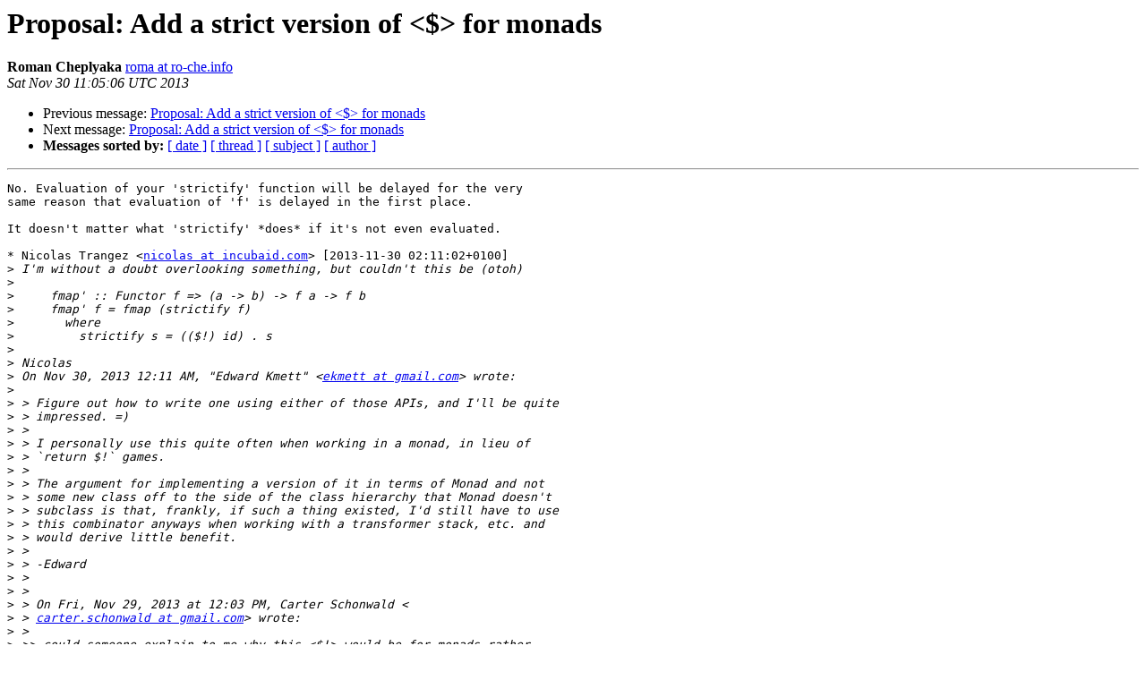

--- FILE ---
content_type: text/html
request_url: https://mail.haskell.org/pipermail/libraries/2013-November/021745.html
body_size: 2334
content:
<!DOCTYPE HTML PUBLIC "-//W3C//DTD HTML 4.01 Transitional//EN">
<HTML>
 <HEAD>
   <TITLE> Proposal: Add a strict version of &lt;$&gt; for monads
   </TITLE>
   <LINK REL="Index" HREF="index.html" >
   <LINK REL="made" HREF="mailto:libraries%40haskell.org?Subject=Re%3A%20Proposal%3A%20Add%20a%20strict%20version%20of%20%3C%24%3E%20for%20monads&In-Reply-To=%3C20131130110506.GA4626%40sniper%3E">
   <META NAME="robots" CONTENT="index,nofollow">
   <style type="text/css">
       pre {
           white-space: pre-wrap;       /* css-2.1, curent FF, Opera, Safari */
           }
   </style>
   <META http-equiv="Content-Type" content="text/html; charset=us-ascii">
   <LINK REL="Previous"  HREF="021744.html">
   <LINK REL="Next"  HREF="021746.html">
 </HEAD>
 <BODY BGCOLOR="#ffffff">
   <H1>Proposal: Add a strict version of &lt;$&gt; for monads</H1>
    <B>Roman Cheplyaka</B> 
    <A HREF="mailto:libraries%40haskell.org?Subject=Re%3A%20Proposal%3A%20Add%20a%20strict%20version%20of%20%3C%24%3E%20for%20monads&In-Reply-To=%3C20131130110506.GA4626%40sniper%3E"
       TITLE="Proposal: Add a strict version of &lt;$&gt; for monads">roma at ro-che.info
       </A><BR>
    <I>Sat Nov 30 11:05:06 UTC 2013</I>
    <P><UL>
        <LI>Previous message: <A HREF="021744.html">Proposal: Add a strict version of &lt;$&gt; for monads
</A></li>
        <LI>Next message: <A HREF="021746.html">Proposal: Add a strict version of &lt;$&gt; for monads
</A></li>
         <LI> <B>Messages sorted by:</B> 
              <a href="date.html#21745">[ date ]</a>
              <a href="thread.html#21745">[ thread ]</a>
              <a href="subject.html#21745">[ subject ]</a>
              <a href="author.html#21745">[ author ]</a>
         </LI>
       </UL>
    <HR>  
<!--beginarticle-->
<PRE>No. Evaluation of your 'strictify' function will be delayed for the very
same reason that evaluation of 'f' is delayed in the first place.

It doesn't matter what 'strictify' *does* if it's not even evaluated.

* Nicolas Trangez &lt;<A HREF="http://www.haskell.org/mailman/listinfo/libraries">nicolas at incubaid.com</A>&gt; [2013-11-30 02:11:02+0100]
&gt;<i> I'm without a doubt overlooking something, but couldn't this be (otoh)
</I>&gt;<i> 
</I>&gt;<i>     fmap' :: Functor f =&gt; (a -&gt; b) -&gt; f a -&gt; f b
</I>&gt;<i>     fmap' f = fmap (strictify f)
</I>&gt;<i>       where
</I>&gt;<i>         strictify s = (($!) id) . s
</I>&gt;<i> 
</I>&gt;<i> Nicolas
</I>&gt;<i> On Nov 30, 2013 12:11 AM, &quot;Edward Kmett&quot; &lt;<A HREF="http://www.haskell.org/mailman/listinfo/libraries">ekmett at gmail.com</A>&gt; wrote:
</I>&gt;<i> 
</I>&gt;<i> &gt; Figure out how to write one using either of those APIs, and I'll be quite
</I>&gt;<i> &gt; impressed. =)
</I>&gt;<i> &gt;
</I>&gt;<i> &gt; I personally use this quite often when working in a monad, in lieu of
</I>&gt;<i> &gt; `return $!` games.
</I>&gt;<i> &gt;
</I>&gt;<i> &gt; The argument for implementing a version of it in terms of Monad and not
</I>&gt;<i> &gt; some new class off to the side of the class hierarchy that Monad doesn't
</I>&gt;<i> &gt; subclass is that, frankly, if such a thing existed, I'd still have to use
</I>&gt;<i> &gt; this combinator anyways when working with a transformer stack, etc. and
</I>&gt;<i> &gt; would derive little benefit.
</I>&gt;<i> &gt;
</I>&gt;<i> &gt; -Edward
</I>&gt;<i> &gt;
</I>&gt;<i> &gt;
</I>&gt;<i> &gt; On Fri, Nov 29, 2013 at 12:03 PM, Carter Schonwald &lt;
</I>&gt;<i> &gt; <A HREF="http://www.haskell.org/mailman/listinfo/libraries">carter.schonwald at gmail.com</A>&gt; wrote:
</I>&gt;<i> &gt;
</I>&gt;<i> &gt;&gt; could someone explain to me why this &lt;$!&gt; would be for monads rather
</I>&gt;<i> &gt;&gt; being more generally also for functors or applicatives?
</I>&gt;<i> &gt;&gt;
</I>&gt;<i> &gt;&gt;
</I>&gt;<i> &gt;&gt; On Fri, Nov 29, 2013 at 10:35 AM, Johan Tibell &lt;<A HREF="http://www.haskell.org/mailman/listinfo/libraries">johan.tibell at gmail.com</A>&gt;wrote:
</I>&gt;<i> &gt;&gt;
</I>&gt;<i> &gt;&gt;&gt; I'm trying to figure out whether this is a property of the functor
</I>&gt;<i> &gt;&gt;&gt; itself. I guess it is, but at the same time it seems somewhat orthogonal
</I>&gt;<i> &gt;&gt;&gt; whether to `seq` some value`.
</I>&gt;<i> &gt;&gt;&gt;
</I>&gt;<i> &gt;&gt;&gt;
</I>&gt;<i> &gt;&gt;&gt; On Fri, Nov 29, 2013 at 3:50 PM, Twan van Laarhoven &lt;<A HREF="http://www.haskell.org/mailman/listinfo/libraries">twanvl at gmail.com</A>&gt;wrote:
</I>&gt;<i> &gt;&gt;&gt;
</I>&gt;<i> &gt;&gt;&gt;&gt; On 29/11/13 12:23, Johan Tibell wrote:
</I>&gt;<i> &gt;&gt;&gt;&gt;
</I>&gt;<i> &gt;&gt;&gt;&gt;&gt; On Fri, Nov 29, 2013 at 1:19 PM, Twan van Laarhoven &lt;<A HREF="http://www.haskell.org/mailman/listinfo/libraries">twanvl at gmail.com</A>
</I>&gt;<i> &gt;&gt;&gt;&gt;&gt; &lt;mailto:<A HREF="http://www.haskell.org/mailman/listinfo/libraries">twanvl at gmail.com</A>&gt;&gt; wrote:
</I>&gt;<i> &gt;&gt;&gt;&gt;&gt;
</I>&gt;<i> &gt;&gt;&gt;&gt;&gt;     I don't like that this function is implemented for Monads, I think
</I>&gt;<i> &gt;&gt;&gt;&gt;&gt; that it
</I>&gt;<i> &gt;&gt;&gt;&gt;&gt;     makes sense for some other functors as well. Though to do this
</I>&gt;<i> &gt;&gt;&gt;&gt;&gt; 'properly' we
</I>&gt;<i> &gt;&gt;&gt;&gt;&gt;     would probably end up with another typeclass &quot;StrictFunctor&quot; or
</I>&gt;<i> &gt;&gt;&gt;&gt;&gt; something,
</I>&gt;<i> &gt;&gt;&gt;&gt;&gt;     and that is perhaps too much unnecessary complexity.
</I>&gt;<i> &gt;&gt;&gt;&gt;&gt;
</I>&gt;<i> &gt;&gt;&gt;&gt;&gt;
</I>&gt;<i> &gt;&gt;&gt;&gt;&gt; Do you have an example of such a functor?
</I>&gt;<i> &gt;&gt;&gt;&gt;&gt;
</I>&gt;<i> &gt;&gt;&gt;&gt;&gt; -- Johan
</I>&gt;<i> &gt;&gt;&gt;&gt;&gt;
</I>&gt;<i> &gt;&gt;&gt;&gt;
</I>&gt;<i> &gt;&gt;&gt;&gt; The first thing that came to mind was ZipList. Perhaps a more realistic
</I>&gt;<i> &gt;&gt;&gt;&gt; example would be parsing combinator or FRP libraries that are applicative
</I>&gt;<i> &gt;&gt;&gt;&gt; but not monadic.
</I>&gt;<i> &gt;&gt;&gt;&gt;
</I>&gt;<i> &gt;&gt;&gt;&gt;
</I>&gt;<i> &gt;&gt;&gt;&gt; Twan
</I>&gt;<i> &gt;&gt;&gt;&gt;
</I>&gt;<i> &gt;&gt;&gt;
</I>&gt;<i> &gt;&gt;&gt;
</I>&gt;<i> &gt;&gt;&gt; _______________________________________________
</I>&gt;<i> &gt;&gt;&gt; Libraries mailing list
</I>&gt;<i> &gt;&gt;&gt; <A HREF="http://www.haskell.org/mailman/listinfo/libraries">Libraries at haskell.org</A>
</I>&gt;<i> &gt;&gt;&gt; <A HREF="http://www.haskell.org/mailman/listinfo/libraries">http://www.haskell.org/mailman/listinfo/libraries</A>
</I>&gt;<i> &gt;&gt;&gt;
</I>&gt;<i> &gt;&gt;&gt;
</I>&gt;<i> &gt;&gt;
</I>&gt;<i> &gt;&gt; _______________________________________________
</I>&gt;<i> &gt;&gt; Libraries mailing list
</I>&gt;<i> &gt;&gt; <A HREF="http://www.haskell.org/mailman/listinfo/libraries">Libraries at haskell.org</A>
</I>&gt;<i> &gt;&gt; <A HREF="http://www.haskell.org/mailman/listinfo/libraries">http://www.haskell.org/mailman/listinfo/libraries</A>
</I>&gt;<i> &gt;&gt;
</I>&gt;<i> &gt;&gt;
</I>&gt;<i> &gt;
</I>&gt;<i> &gt; _______________________________________________
</I>&gt;<i> &gt; Libraries mailing list
</I>&gt;<i> &gt; <A HREF="http://www.haskell.org/mailman/listinfo/libraries">Libraries at haskell.org</A>
</I>&gt;<i> &gt; <A HREF="http://www.haskell.org/mailman/listinfo/libraries">http://www.haskell.org/mailman/listinfo/libraries</A>
</I>&gt;<i> &gt;
</I>&gt;<i> &gt;
</I>
&gt;<i> _______________________________________________
</I>&gt;<i> Libraries mailing list
</I>&gt;<i> <A HREF="http://www.haskell.org/mailman/listinfo/libraries">Libraries at haskell.org</A>
</I>&gt;<i> <A HREF="http://www.haskell.org/mailman/listinfo/libraries">http://www.haskell.org/mailman/listinfo/libraries</A>
</I>
-------------- next part --------------
A non-text attachment was scrubbed...
Name: signature.asc
Type: application/pgp-signature
Size: 836 bytes
Desc: Digital signature
URL: &lt;<A HREF="http://www.haskell.org/pipermail/libraries/attachments/20131130/f7a8159c/attachment.sig">http://www.haskell.org/pipermail/libraries/attachments/20131130/f7a8159c/attachment.sig</A>&gt;
</PRE>


<!--endarticle-->
    <HR>
    <P><UL>
        <!--threads-->
	<LI>Previous message: <A HREF="021744.html">Proposal: Add a strict version of &lt;$&gt; for monads
</A></li>
	<LI>Next message: <A HREF="021746.html">Proposal: Add a strict version of &lt;$&gt; for monads
</A></li>
         <LI> <B>Messages sorted by:</B> 
              <a href="date.html#21745">[ date ]</a>
              <a href="thread.html#21745">[ thread ]</a>
              <a href="subject.html#21745">[ subject ]</a>
              <a href="author.html#21745">[ author ]</a>
         </LI>
       </UL>

<hr>
<a href="http://www.haskell.org/mailman/listinfo/libraries">More information about the Libraries
mailing list</a><br>
</body></html>
